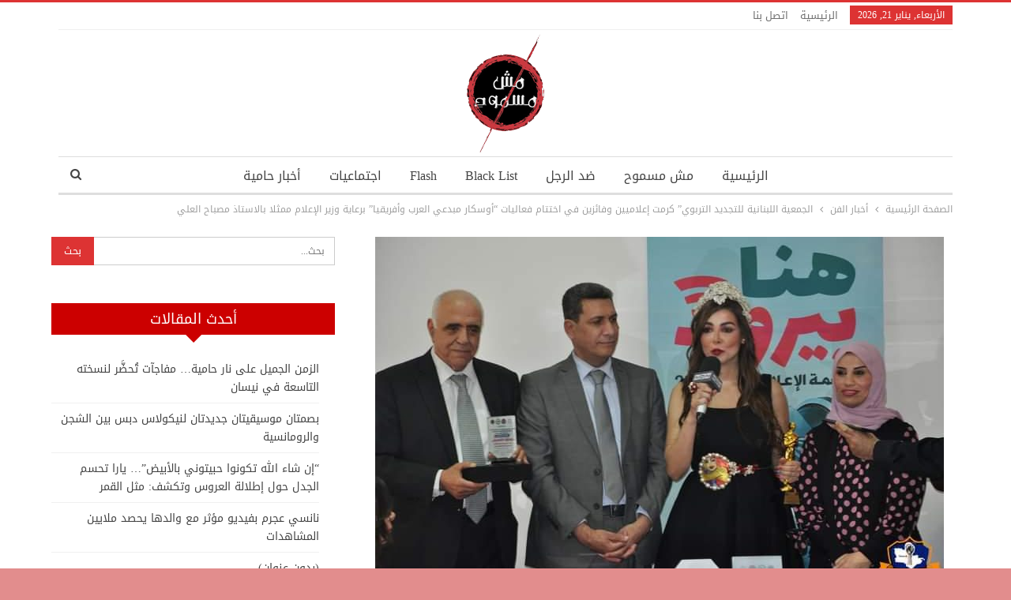

--- FILE ---
content_type: text/html; charset=UTF-8
request_url: https://www.mishmasmouh.com/4687/
body_size: 87084
content:
	<!DOCTYPE html>
		<!--[if IE 8]>
	<html class="ie ie8" dir="rtl" lang="ar"> <![endif]-->
	<!--[if IE 9]>
	<html class="ie ie9" dir="rtl" lang="ar"> <![endif]-->
	<!--[if gt IE 9]><!-->
<html dir="rtl" lang="ar"> <!--<![endif]-->
	<head>
				<meta charset="UTF-8">
		<meta http-equiv="X-UA-Compatible" content="IE=edge">
		<meta name="viewport" content="width=device-width, initial-scale=1.0">
		<link rel="pingback" href="https://www.mishmasmouh.com/xmlrpc.php"/>

		<meta name='robots' content='index, follow, max-image-preview:large, max-snippet:-1, max-video-preview:-1' />

	<!-- This site is optimized with the Yoast SEO plugin v26.6 - https://yoast.com/wordpress/plugins/seo/ -->
	<title>الجمعية اللبنانية للتجديد التربوي&quot; كرمت إعلاميين وفائزين في اختتام فعاليات &quot;أوسكار مبدعي العرب وأفريقيا&quot; برعاية وزير الإعلام ممثلا بالاستاذ مصباح العلي - مش مسموح</title>
	<link rel="canonical" href="https://www.mishmasmouh.com/4687/" />
	<meta property="og:locale" content="ar_AR" />
	<meta property="og:type" content="article" />
	<meta property="og:title" content="الجمعية اللبنانية للتجديد التربوي&quot; كرمت إعلاميين وفائزين في اختتام فعاليات &quot;أوسكار مبدعي العرب وأفريقيا&quot; برعاية وزير الإعلام ممثلا بالاستاذ مصباح العلي - مش مسموح" />
	<meta property="og:description" content="كرمت &#8220;الجمعية اللبنانية للتجديد التربوي والثقافي الخيرية&#8221; برئاسة الدكتورة ريما يونس، بالتعاون مع كل من &#8220;المجلس الوطني للاعلام المرئي والمسموع&#8221;، &#8220;إذاعة لبنان&#8221;، &#8220;برلمان الشباب الأفريقي&#8221; ومنصة &#8220;كارديف&#8221;، الفائزين وأعضاء لجان التحكيم، في إطار اختتام فعاليات &#8220;أوسكار مبدعي العرب وأفريقيا&#8221;، بمناسبة 6 أيار عيد شهداء الصحافة اللبنانية، برعاية وزير الإعلام في حكومة تصريف الأعمال المهندس زياد [&hellip;]" />
	<meta property="og:url" content="https://www.mishmasmouh.com/4687/" />
	<meta property="og:site_name" content="مش مسموح" />
	<meta property="article:published_time" content="2024-05-09T19:23:40+00:00" />
	<meta property="og:image" content="https://www.mishmasmouh.com/wp-content/uploads/2024/05/086035a0-1a95-412f-a1be-c4ab57a07d88.jpg" />
	<meta property="og:image:width" content="720" />
	<meta property="og:image:height" content="478" />
	<meta property="og:image:type" content="image/jpeg" />
	<meta name="author" content="Editor2" />
	<meta name="twitter:card" content="summary_large_image" />
	<meta name="twitter:label1" content="كُتب بواسطة" />
	<meta name="twitter:data1" content="Editor2" />
	<meta name="twitter:label2" content="وقت القراءة المُقدّر" />
	<meta name="twitter:data2" content="5 دقائق" />
	<script type="application/ld+json" class="yoast-schema-graph">{"@context":"https://schema.org","@graph":[{"@type":"WebPage","@id":"https://www.mishmasmouh.com/4687/","url":"https://www.mishmasmouh.com/4687/","name":"الجمعية اللبنانية للتجديد التربوي\" كرمت إعلاميين وفائزين في اختتام فعاليات \"أوسكار مبدعي العرب وأفريقيا\" برعاية وزير الإعلام ممثلا بالاستاذ مصباح العلي - مش مسموح","isPartOf":{"@id":"https://www.mishmasmouh.com/#website"},"primaryImageOfPage":{"@id":"https://www.mishmasmouh.com/4687/#primaryimage"},"image":{"@id":"https://www.mishmasmouh.com/4687/#primaryimage"},"thumbnailUrl":"https://www.mishmasmouh.com/wp-content/uploads/2024/05/086035a0-1a95-412f-a1be-c4ab57a07d88.jpg","datePublished":"2024-05-09T19:23:40+00:00","author":{"@id":"https://www.mishmasmouh.com/#/schema/person/04ce7e4a7b64a04bc00f8711eef15ed1"},"breadcrumb":{"@id":"https://www.mishmasmouh.com/4687/#breadcrumb"},"inLanguage":"ar","potentialAction":[{"@type":"ReadAction","target":["https://www.mishmasmouh.com/4687/"]}]},{"@type":"ImageObject","inLanguage":"ar","@id":"https://www.mishmasmouh.com/4687/#primaryimage","url":"https://www.mishmasmouh.com/wp-content/uploads/2024/05/086035a0-1a95-412f-a1be-c4ab57a07d88.jpg","contentUrl":"https://www.mishmasmouh.com/wp-content/uploads/2024/05/086035a0-1a95-412f-a1be-c4ab57a07d88.jpg","width":720,"height":478},{"@type":"BreadcrumbList","@id":"https://www.mishmasmouh.com/4687/#breadcrumb","itemListElement":[{"@type":"ListItem","position":1,"name":"Home","item":"https://www.mishmasmouh.com/"},{"@type":"ListItem","position":2,"name":"الجمعية اللبنانية للتجديد التربوي&#8221; كرمت إعلاميين وفائزين في اختتام فعاليات &#8220;أوسكار مبدعي العرب وأفريقيا&#8221; برعاية وزير الإعلام ممثلا بالاستاذ مصباح العلي"}]},{"@type":"WebSite","@id":"https://www.mishmasmouh.com/#website","url":"https://www.mishmasmouh.com/","name":"مش مسموح","description":"","potentialAction":[{"@type":"SearchAction","target":{"@type":"EntryPoint","urlTemplate":"https://www.mishmasmouh.com/?s={search_term_string}"},"query-input":{"@type":"PropertyValueSpecification","valueRequired":true,"valueName":"search_term_string"}}],"inLanguage":"ar"},{"@type":"Person","@id":"https://www.mishmasmouh.com/#/schema/person/04ce7e4a7b64a04bc00f8711eef15ed1","name":"Editor2","image":{"@type":"ImageObject","inLanguage":"ar","@id":"https://www.mishmasmouh.com/#/schema/person/image/","url":"https://secure.gravatar.com/avatar/d15ff54e9ded43fa320618f0cc2863c9b24c3b651d3193d7394a791a46e75d71?s=96&d=mm&r=g","contentUrl":"https://secure.gravatar.com/avatar/d15ff54e9ded43fa320618f0cc2863c9b24c3b651d3193d7394a791a46e75d71?s=96&d=mm&r=g","caption":"Editor2"}}]}</script>
	<!-- / Yoast SEO plugin. -->


<link rel='dns-prefetch' href='//fonts.googleapis.com' />
<link rel="alternate" type="application/rss+xml" title="مش مسموح &laquo; الخلاصة" href="https://www.mishmasmouh.com/feed/" />
<link rel="alternate" type="application/rss+xml" title="مش مسموح &laquo; خلاصة التعليقات" href="https://www.mishmasmouh.com/comments/feed/" />
<link rel="alternate" type="application/rss+xml" title="مش مسموح &laquo; الجمعية اللبنانية للتجديد التربوي&#8221; كرمت إعلاميين وفائزين في اختتام فعاليات &#8220;أوسكار مبدعي العرب  وأفريقيا&#8221;  برعاية وزير الإعلام ممثلا بالاستاذ مصباح العلي خلاصة التعليقات" href="https://www.mishmasmouh.com/4687/feed/" />
<link rel="alternate" title="oEmbed (JSON)" type="application/json+oembed" href="https://www.mishmasmouh.com/wp-json/oembed/1.0/embed?url=https%3A%2F%2Fwww.mishmasmouh.com%2F4687%2F" />
<link rel="alternate" title="oEmbed (XML)" type="text/xml+oembed" href="https://www.mishmasmouh.com/wp-json/oembed/1.0/embed?url=https%3A%2F%2Fwww.mishmasmouh.com%2F4687%2F&#038;format=xml" />
<style id='wp-img-auto-sizes-contain-inline-css' type='text/css'>
img:is([sizes=auto i],[sizes^="auto," i]){contain-intrinsic-size:3000px 1500px}
/*# sourceURL=wp-img-auto-sizes-contain-inline-css */
</style>
<style id='wp-emoji-styles-inline-css' type='text/css'>

	img.wp-smiley, img.emoji {
		display: inline !important;
		border: none !important;
		box-shadow: none !important;
		height: 1em !important;
		width: 1em !important;
		margin: 0 0.07em !important;
		vertical-align: -0.1em !important;
		background: none !important;
		padding: 0 !important;
	}
/*# sourceURL=wp-emoji-styles-inline-css */
</style>
<style id='wp-block-library-inline-css' type='text/css'>
:root{--wp-block-synced-color:#7a00df;--wp-block-synced-color--rgb:122,0,223;--wp-bound-block-color:var(--wp-block-synced-color);--wp-editor-canvas-background:#ddd;--wp-admin-theme-color:#007cba;--wp-admin-theme-color--rgb:0,124,186;--wp-admin-theme-color-darker-10:#006ba1;--wp-admin-theme-color-darker-10--rgb:0,107,160.5;--wp-admin-theme-color-darker-20:#005a87;--wp-admin-theme-color-darker-20--rgb:0,90,135;--wp-admin-border-width-focus:2px}@media (min-resolution:192dpi){:root{--wp-admin-border-width-focus:1.5px}}.wp-element-button{cursor:pointer}:root .has-very-light-gray-background-color{background-color:#eee}:root .has-very-dark-gray-background-color{background-color:#313131}:root .has-very-light-gray-color{color:#eee}:root .has-very-dark-gray-color{color:#313131}:root .has-vivid-green-cyan-to-vivid-cyan-blue-gradient-background{background:linear-gradient(135deg,#00d084,#0693e3)}:root .has-purple-crush-gradient-background{background:linear-gradient(135deg,#34e2e4,#4721fb 50%,#ab1dfe)}:root .has-hazy-dawn-gradient-background{background:linear-gradient(135deg,#faaca8,#dad0ec)}:root .has-subdued-olive-gradient-background{background:linear-gradient(135deg,#fafae1,#67a671)}:root .has-atomic-cream-gradient-background{background:linear-gradient(135deg,#fdd79a,#004a59)}:root .has-nightshade-gradient-background{background:linear-gradient(135deg,#330968,#31cdcf)}:root .has-midnight-gradient-background{background:linear-gradient(135deg,#020381,#2874fc)}:root{--wp--preset--font-size--normal:16px;--wp--preset--font-size--huge:42px}.has-regular-font-size{font-size:1em}.has-larger-font-size{font-size:2.625em}.has-normal-font-size{font-size:var(--wp--preset--font-size--normal)}.has-huge-font-size{font-size:var(--wp--preset--font-size--huge)}.has-text-align-center{text-align:center}.has-text-align-left{text-align:left}.has-text-align-right{text-align:right}.has-fit-text{white-space:nowrap!important}#end-resizable-editor-section{display:none}.aligncenter{clear:both}.items-justified-left{justify-content:flex-start}.items-justified-center{justify-content:center}.items-justified-right{justify-content:flex-end}.items-justified-space-between{justify-content:space-between}.screen-reader-text{border:0;clip-path:inset(50%);height:1px;margin:-1px;overflow:hidden;padding:0;position:absolute;width:1px;word-wrap:normal!important}.screen-reader-text:focus{background-color:#ddd;clip-path:none;color:#444;display:block;font-size:1em;height:auto;left:5px;line-height:normal;padding:15px 23px 14px;text-decoration:none;top:5px;width:auto;z-index:100000}html :where(.has-border-color){border-style:solid}html :where([style*=border-top-color]){border-top-style:solid}html :where([style*=border-right-color]){border-right-style:solid}html :where([style*=border-bottom-color]){border-bottom-style:solid}html :where([style*=border-left-color]){border-left-style:solid}html :where([style*=border-width]){border-style:solid}html :where([style*=border-top-width]){border-top-style:solid}html :where([style*=border-right-width]){border-right-style:solid}html :where([style*=border-bottom-width]){border-bottom-style:solid}html :where([style*=border-left-width]){border-left-style:solid}html :where(img[class*=wp-image-]){height:auto;max-width:100%}:where(figure){margin:0 0 1em}html :where(.is-position-sticky){--wp-admin--admin-bar--position-offset:var(--wp-admin--admin-bar--height,0px)}@media screen and (max-width:600px){html :where(.is-position-sticky){--wp-admin--admin-bar--position-offset:0px}}

/*# sourceURL=wp-block-library-inline-css */
</style><style id='global-styles-inline-css' type='text/css'>
:root{--wp--preset--aspect-ratio--square: 1;--wp--preset--aspect-ratio--4-3: 4/3;--wp--preset--aspect-ratio--3-4: 3/4;--wp--preset--aspect-ratio--3-2: 3/2;--wp--preset--aspect-ratio--2-3: 2/3;--wp--preset--aspect-ratio--16-9: 16/9;--wp--preset--aspect-ratio--9-16: 9/16;--wp--preset--color--black: #000000;--wp--preset--color--cyan-bluish-gray: #abb8c3;--wp--preset--color--white: #ffffff;--wp--preset--color--pale-pink: #f78da7;--wp--preset--color--vivid-red: #cf2e2e;--wp--preset--color--luminous-vivid-orange: #ff6900;--wp--preset--color--luminous-vivid-amber: #fcb900;--wp--preset--color--light-green-cyan: #7bdcb5;--wp--preset--color--vivid-green-cyan: #00d084;--wp--preset--color--pale-cyan-blue: #8ed1fc;--wp--preset--color--vivid-cyan-blue: #0693e3;--wp--preset--color--vivid-purple: #9b51e0;--wp--preset--gradient--vivid-cyan-blue-to-vivid-purple: linear-gradient(135deg,rgb(6,147,227) 0%,rgb(155,81,224) 100%);--wp--preset--gradient--light-green-cyan-to-vivid-green-cyan: linear-gradient(135deg,rgb(122,220,180) 0%,rgb(0,208,130) 100%);--wp--preset--gradient--luminous-vivid-amber-to-luminous-vivid-orange: linear-gradient(135deg,rgb(252,185,0) 0%,rgb(255,105,0) 100%);--wp--preset--gradient--luminous-vivid-orange-to-vivid-red: linear-gradient(135deg,rgb(255,105,0) 0%,rgb(207,46,46) 100%);--wp--preset--gradient--very-light-gray-to-cyan-bluish-gray: linear-gradient(135deg,rgb(238,238,238) 0%,rgb(169,184,195) 100%);--wp--preset--gradient--cool-to-warm-spectrum: linear-gradient(135deg,rgb(74,234,220) 0%,rgb(151,120,209) 20%,rgb(207,42,186) 40%,rgb(238,44,130) 60%,rgb(251,105,98) 80%,rgb(254,248,76) 100%);--wp--preset--gradient--blush-light-purple: linear-gradient(135deg,rgb(255,206,236) 0%,rgb(152,150,240) 100%);--wp--preset--gradient--blush-bordeaux: linear-gradient(135deg,rgb(254,205,165) 0%,rgb(254,45,45) 50%,rgb(107,0,62) 100%);--wp--preset--gradient--luminous-dusk: linear-gradient(135deg,rgb(255,203,112) 0%,rgb(199,81,192) 50%,rgb(65,88,208) 100%);--wp--preset--gradient--pale-ocean: linear-gradient(135deg,rgb(255,245,203) 0%,rgb(182,227,212) 50%,rgb(51,167,181) 100%);--wp--preset--gradient--electric-grass: linear-gradient(135deg,rgb(202,248,128) 0%,rgb(113,206,126) 100%);--wp--preset--gradient--midnight: linear-gradient(135deg,rgb(2,3,129) 0%,rgb(40,116,252) 100%);--wp--preset--font-size--small: 13px;--wp--preset--font-size--medium: 20px;--wp--preset--font-size--large: 36px;--wp--preset--font-size--x-large: 42px;--wp--preset--spacing--20: 0.44rem;--wp--preset--spacing--30: 0.67rem;--wp--preset--spacing--40: 1rem;--wp--preset--spacing--50: 1.5rem;--wp--preset--spacing--60: 2.25rem;--wp--preset--spacing--70: 3.38rem;--wp--preset--spacing--80: 5.06rem;--wp--preset--shadow--natural: 6px 6px 9px rgba(0, 0, 0, 0.2);--wp--preset--shadow--deep: 12px 12px 50px rgba(0, 0, 0, 0.4);--wp--preset--shadow--sharp: 6px 6px 0px rgba(0, 0, 0, 0.2);--wp--preset--shadow--outlined: 6px 6px 0px -3px rgb(255, 255, 255), 6px 6px rgb(0, 0, 0);--wp--preset--shadow--crisp: 6px 6px 0px rgb(0, 0, 0);}:where(.is-layout-flex){gap: 0.5em;}:where(.is-layout-grid){gap: 0.5em;}body .is-layout-flex{display: flex;}.is-layout-flex{flex-wrap: wrap;align-items: center;}.is-layout-flex > :is(*, div){margin: 0;}body .is-layout-grid{display: grid;}.is-layout-grid > :is(*, div){margin: 0;}:where(.wp-block-columns.is-layout-flex){gap: 2em;}:where(.wp-block-columns.is-layout-grid){gap: 2em;}:where(.wp-block-post-template.is-layout-flex){gap: 1.25em;}:where(.wp-block-post-template.is-layout-grid){gap: 1.25em;}.has-black-color{color: var(--wp--preset--color--black) !important;}.has-cyan-bluish-gray-color{color: var(--wp--preset--color--cyan-bluish-gray) !important;}.has-white-color{color: var(--wp--preset--color--white) !important;}.has-pale-pink-color{color: var(--wp--preset--color--pale-pink) !important;}.has-vivid-red-color{color: var(--wp--preset--color--vivid-red) !important;}.has-luminous-vivid-orange-color{color: var(--wp--preset--color--luminous-vivid-orange) !important;}.has-luminous-vivid-amber-color{color: var(--wp--preset--color--luminous-vivid-amber) !important;}.has-light-green-cyan-color{color: var(--wp--preset--color--light-green-cyan) !important;}.has-vivid-green-cyan-color{color: var(--wp--preset--color--vivid-green-cyan) !important;}.has-pale-cyan-blue-color{color: var(--wp--preset--color--pale-cyan-blue) !important;}.has-vivid-cyan-blue-color{color: var(--wp--preset--color--vivid-cyan-blue) !important;}.has-vivid-purple-color{color: var(--wp--preset--color--vivid-purple) !important;}.has-black-background-color{background-color: var(--wp--preset--color--black) !important;}.has-cyan-bluish-gray-background-color{background-color: var(--wp--preset--color--cyan-bluish-gray) !important;}.has-white-background-color{background-color: var(--wp--preset--color--white) !important;}.has-pale-pink-background-color{background-color: var(--wp--preset--color--pale-pink) !important;}.has-vivid-red-background-color{background-color: var(--wp--preset--color--vivid-red) !important;}.has-luminous-vivid-orange-background-color{background-color: var(--wp--preset--color--luminous-vivid-orange) !important;}.has-luminous-vivid-amber-background-color{background-color: var(--wp--preset--color--luminous-vivid-amber) !important;}.has-light-green-cyan-background-color{background-color: var(--wp--preset--color--light-green-cyan) !important;}.has-vivid-green-cyan-background-color{background-color: var(--wp--preset--color--vivid-green-cyan) !important;}.has-pale-cyan-blue-background-color{background-color: var(--wp--preset--color--pale-cyan-blue) !important;}.has-vivid-cyan-blue-background-color{background-color: var(--wp--preset--color--vivid-cyan-blue) !important;}.has-vivid-purple-background-color{background-color: var(--wp--preset--color--vivid-purple) !important;}.has-black-border-color{border-color: var(--wp--preset--color--black) !important;}.has-cyan-bluish-gray-border-color{border-color: var(--wp--preset--color--cyan-bluish-gray) !important;}.has-white-border-color{border-color: var(--wp--preset--color--white) !important;}.has-pale-pink-border-color{border-color: var(--wp--preset--color--pale-pink) !important;}.has-vivid-red-border-color{border-color: var(--wp--preset--color--vivid-red) !important;}.has-luminous-vivid-orange-border-color{border-color: var(--wp--preset--color--luminous-vivid-orange) !important;}.has-luminous-vivid-amber-border-color{border-color: var(--wp--preset--color--luminous-vivid-amber) !important;}.has-light-green-cyan-border-color{border-color: var(--wp--preset--color--light-green-cyan) !important;}.has-vivid-green-cyan-border-color{border-color: var(--wp--preset--color--vivid-green-cyan) !important;}.has-pale-cyan-blue-border-color{border-color: var(--wp--preset--color--pale-cyan-blue) !important;}.has-vivid-cyan-blue-border-color{border-color: var(--wp--preset--color--vivid-cyan-blue) !important;}.has-vivid-purple-border-color{border-color: var(--wp--preset--color--vivid-purple) !important;}.has-vivid-cyan-blue-to-vivid-purple-gradient-background{background: var(--wp--preset--gradient--vivid-cyan-blue-to-vivid-purple) !important;}.has-light-green-cyan-to-vivid-green-cyan-gradient-background{background: var(--wp--preset--gradient--light-green-cyan-to-vivid-green-cyan) !important;}.has-luminous-vivid-amber-to-luminous-vivid-orange-gradient-background{background: var(--wp--preset--gradient--luminous-vivid-amber-to-luminous-vivid-orange) !important;}.has-luminous-vivid-orange-to-vivid-red-gradient-background{background: var(--wp--preset--gradient--luminous-vivid-orange-to-vivid-red) !important;}.has-very-light-gray-to-cyan-bluish-gray-gradient-background{background: var(--wp--preset--gradient--very-light-gray-to-cyan-bluish-gray) !important;}.has-cool-to-warm-spectrum-gradient-background{background: var(--wp--preset--gradient--cool-to-warm-spectrum) !important;}.has-blush-light-purple-gradient-background{background: var(--wp--preset--gradient--blush-light-purple) !important;}.has-blush-bordeaux-gradient-background{background: var(--wp--preset--gradient--blush-bordeaux) !important;}.has-luminous-dusk-gradient-background{background: var(--wp--preset--gradient--luminous-dusk) !important;}.has-pale-ocean-gradient-background{background: var(--wp--preset--gradient--pale-ocean) !important;}.has-electric-grass-gradient-background{background: var(--wp--preset--gradient--electric-grass) !important;}.has-midnight-gradient-background{background: var(--wp--preset--gradient--midnight) !important;}.has-small-font-size{font-size: var(--wp--preset--font-size--small) !important;}.has-medium-font-size{font-size: var(--wp--preset--font-size--medium) !important;}.has-large-font-size{font-size: var(--wp--preset--font-size--large) !important;}.has-x-large-font-size{font-size: var(--wp--preset--font-size--x-large) !important;}
/*# sourceURL=global-styles-inline-css */
</style>

<style id='classic-theme-styles-inline-css' type='text/css'>
/*! This file is auto-generated */
.wp-block-button__link{color:#fff;background-color:#32373c;border-radius:9999px;box-shadow:none;text-decoration:none;padding:calc(.667em + 2px) calc(1.333em + 2px);font-size:1.125em}.wp-block-file__button{background:#32373c;color:#fff;text-decoration:none}
/*# sourceURL=/wp-includes/css/classic-themes.min.css */
</style>
<link rel='stylesheet' id='contact-form-7-css' href='https://www.mishmasmouh.com/wp-content/plugins/contact-form-7/includes/css/styles.css?ver=6.1.4' type='text/css' media='all' />
<link rel='stylesheet' id='contact-form-7-rtl-css' href='https://www.mishmasmouh.com/wp-content/plugins/contact-form-7/includes/css/styles-rtl.css?ver=6.1.4' type='text/css' media='all' />
<link rel='stylesheet' id='better-framework-main-fonts-css' href='https://fonts.googleapis.com/css?family=Lato:400%7CRoboto:500&#038;display=swap' type='text/css' media='all' />
<link rel='stylesheet' id='better-framework-font-1-css' href='//fonts.googleapis.com/earlyaccess/droidarabickufi.css' type='text/css' media='all' />
<script type="text/javascript" src="https://www.mishmasmouh.com/wp-includes/js/jquery/jquery.min.js?ver=3.7.1" id="jquery-core-js"></script>
<script type="text/javascript" src="https://www.mishmasmouh.com/wp-includes/js/jquery/jquery-migrate.min.js?ver=3.4.1" id="jquery-migrate-js"></script>
<script></script><link rel="https://api.w.org/" href="https://www.mishmasmouh.com/wp-json/" /><link rel="alternate" title="JSON" type="application/json" href="https://www.mishmasmouh.com/wp-json/wp/v2/posts/4687" /><link rel="EditURI" type="application/rsd+xml" title="RSD" href="https://www.mishmasmouh.com/xmlrpc.php?rsd" />
<meta name="generator" content="WordPress 6.9" />
<link rel='shortlink' href='https://www.mishmasmouh.com/?p=4687' />
			<link rel="shortcut icon" href="https://www.mishmasmouh.com/wp-content/uploads/2019/06/fav.png"><meta name="generator" content="Powered by WPBakery Page Builder - drag and drop page builder for WordPress."/>
<script type="application/ld+json">{
    "@context": "http://schema.org/",
    "@type": "Organization",
    "@id": "#organization",
    "logo": {
        "@type": "ImageObject",
        "url": "https://www.mishmasmouh.com/wp-content/uploads/2019/06/Logo-2.png"
    },
    "url": "https://www.mishmasmouh.com/",
    "name": "\u0645\u0634 \u0645\u0633\u0645\u0648\u062d",
    "description": ""
}</script>
<script type="application/ld+json">{
    "@context": "http://schema.org/",
    "@type": "WebSite",
    "name": "\u0645\u0634 \u0645\u0633\u0645\u0648\u062d",
    "alternateName": "",
    "url": "https://www.mishmasmouh.com/"
}</script>
<script type="application/ld+json">{
    "@context": "http://schema.org/",
    "@type": "BlogPosting",
    "headline": "\u0627\u0644\u062c\u0645\u0639\u064a\u0629 \u0627\u0644\u0644\u0628\u0646\u0627\u0646\u064a\u0629 \u0644\u0644\u062a\u062c\u062f\u064a\u062f \u0627\u0644\u062a\u0631\u0628\u0648\u064a\" \u0643\u0631\u0645\u062a \u0625\u0639\u0644\u0627\u0645\u064a\u064a\u0646 \u0648\u0641\u0627\u0626\u0632\u064a\u0646 \u0641\u064a \u0627\u062e\u062a\u062a\u0627\u0645 \u0641\u0639\u0627\u0644\u064a\u0627\u062a \"\u0623\u0648\u0633\u0643\u0627\u0631 \u0645\u0628\u062f\u0639\u064a \u0627\u0644\u0639\u0631\u0628  \u0648\u0623\u0641\u0631\u064a\u0642\u064a\u0627\"  \u0628\u0631\u0639\u0627\u064a\u0629 \u0648\u0632\u064a\u0631 \u0627\u0644\u0625\u0639\u0644\u0627\u0645 \u0645\u0645\u062b\u0644\u0627 \u0628\u0627\u0644\u0627\u0633\u062a\u0627\u0630 \u0645\u0635\u0628\u0627\u062d \u0627\u0644\u0639\u0644\u064a",
    "description": "\u0643\u0631\u0645\u062a \"\u0627\u0644\u062c\u0645\u0639\u064a\u0629 \u0627\u0644\u0644\u0628\u0646\u0627\u0646\u064a\u0629 \u0644\u0644\u062a\u062c\u062f\u064a\u062f \u0627\u0644\u062a\u0631\u0628\u0648\u064a \u0648\u0627\u0644\u062b\u0642\u0627\u0641\u064a \u0627\u0644\u062e\u064a\u0631\u064a\u0629\" \u0628\u0631\u0626\u0627\u0633\u0629 \u0627\u0644\u062f\u0643\u062a\u0648\u0631\u0629 \u0631\u064a\u0645\u0627 \u064a\u0648\u0646\u0633\u060c \u0628\u0627\u0644\u062a\u0639\u0627\u0648\u0646 \u0645\u0639 \u0643\u0644 \u0645\u0646 \"\u0627\u0644\u0645\u062c\u0644\u0633 \u0627\u0644\u0648\u0637\u0646\u064a \u0644\u0644\u0627\u0639\u0644\u0627\u0645 \u0627\u0644\u0645\u0631\u0626\u064a \u0648\u0627\u0644\u0645\u0633\u0645\u0648\u0639\"\u060c \"\u0625\u0630\u0627\u0639\u0629 \u0644\u0628\u0646\u0627\u0646\"\u060c \"\u0628\u0631\u0644\u0645\u0627\u0646 \u0627\u0644\u0634\u0628\u0627\u0628 \u0627\u0644\u0623\u0641\u0631\u064a\u0642\u064a\" \u0648\u0645\u0646\u0635\u0629 \"\u0643\u0627\u0631\u062f\u064a\u0641\"\u060c \u0627\u0644\u0641\u0627\u0626\u0632\u064a\u0646 \u0648\u0623\u0639\u0636\u0627\u0621 \u0644\u062c\u0627\u0646 \u0627\u0644\u062a\u062d\u0643\u064a\u0645\u060c \u0641\u064a \u0625\u0637\u0627\u0631 \u0627\u062e\u062a\u062a\u0627\u0645 \u0641\u0639\u0627\u0644\u064a",
    "datePublished": "2024-05-09",
    "dateModified": "2024-05-09",
    "author": {
        "@type": "Person",
        "@id": "#person-Editor2",
        "name": "Editor2"
    },
    "image": "https://www.mishmasmouh.com/wp-content/uploads/2024/05/086035a0-1a95-412f-a1be-c4ab57a07d88.jpg",
    "interactionStatistic": [
        {
            "@type": "InteractionCounter",
            "interactionType": "http://schema.org/CommentAction",
            "userInteractionCount": "0"
        }
    ],
    "publisher": {
        "@id": "#organization"
    },
    "mainEntityOfPage": "https://www.mishmasmouh.com/4687/"
}</script>
<link rel='stylesheet' id='bf-slick' href='https://www.mishmasmouh.com/wp-content/themes/publisher/includes/libs/better-framework/assets/css/slick.min.css' type='text/css' media='all' />
<link rel='stylesheet' id='pretty-photo' href='https://www.mishmasmouh.com/wp-content/themes/publisher/includes/libs/better-framework/assets/css/pretty-photo.min.css' type='text/css' media='all' />
<link rel='stylesheet' id='bs-icons' href='https://www.mishmasmouh.com/wp-content/themes/publisher/includes/libs/better-framework/assets/css/bs-icons.css' type='text/css' media='all' />
<link rel='stylesheet' id='theme-libs' href='https://www.mishmasmouh.com/wp-content/themes/publisher/css/theme-libs.min.css' type='text/css' media='all' />
<link rel='stylesheet' id='fontawesome' href='https://www.mishmasmouh.com/wp-content/themes/publisher/includes/libs/better-framework/assets/css/font-awesome.min.css' type='text/css' media='all' />
<link rel='stylesheet' id='publisher' href='https://www.mishmasmouh.com/wp-content/themes/publisher/style-7.11.0.min.css' type='text/css' media='all' />
<link rel='stylesheet' id='publisher-rtl' href='https://www.mishmasmouh.com/wp-content/themes/publisher/rtl.min.css' type='text/css' media='all' />
<link rel='stylesheet' id='vc-rtl-grid' href='https://www.mishmasmouh.com/wp-content/themes/publisher//css/vc-rtl-grid.min.css' type='text/css' media='all' />
<link rel='stylesheet' id='7.11.0-1753554863' href='https://www.mishmasmouh.com/wp-content/bs-booster-cache/41a5d28f96cdbad6e8994c6888813d52.css' type='text/css' media='all' />
<noscript><style> .wpb_animate_when_almost_visible { opacity: 1; }</style></noscript>	</head>

<body class="rtl wp-singular post-template-default single single-post postid-4687 single-format-standard wp-theme-publisher bs-theme bs-publisher bs-publisher-clean-magazine active-light-box active-top-line bs-vc-rtl-grid close-rh page-layout-2-col page-layout-2-col-right full-width main-menu-sticky-smart main-menu-boxed active-ajax-search single-prim-cat-10 single-cat-10  wpb-js-composer js-comp-ver-8.5 vc_responsive bs-ll-a" dir="rtl">
		<div class="main-wrap content-main-wrap">
			<header id="header" class="site-header header-style-1 boxed" itemscope="itemscope" itemtype="https://schema.org/WPHeader">
		<section class="topbar topbar-style-1 hidden-xs hidden-xs">
	<div class="content-wrap">
		<div class="container">
			<div class="topbar-inner clearfix">

				
				<div class="section-menu">
						<div id="menu-top" class="menu top-menu-wrapper" role="navigation" itemscope="itemscope" itemtype="https://schema.org/SiteNavigationElement">
		<nav class="top-menu-container">

			<ul id="top-navigation" class="top-menu menu clearfix bsm-pure">
									<li id="topbar-date" class="menu-item menu-item-date">
					<span
						class="topbar-date">الأربعاء, يناير 21, 2026</span>
					</li>
					<li id="menu-item-14" class="menu-item menu-item-type-post_type menu-item-object-page menu-item-home better-anim-fade menu-item-14"><a href="https://www.mishmasmouh.com/">الرئيسية</a></li>
<li id="menu-item-785" class="menu-item menu-item-type-post_type menu-item-object-page better-anim-fade menu-item-785"><a href="https://www.mishmasmouh.com/contact/">اتصل بنا</a></li>
			</ul>

		</nav>
	</div>
				</div>
			</div>
		</div>
	</div>
</section>
		<div class="header-inner">
			<div class="content-wrap">
				<div class="container">
					<div id="site-branding" class="site-branding">
	<p  id="site-title" class="logo h1 img-logo">
	<a href="https://www.mishmasmouh.com/" itemprop="url" rel="home">
					<img id="site-logo" src="https://www.mishmasmouh.com/wp-content/uploads/2019/06/Logo-2.png"
			     alt="مش مسموح"  />

			<span class="site-title">مش مسموح - </span>
				</a>
</p>
</div><!-- .site-branding -->
				</div>

			</div>
		</div>
		<div id="menu-main" class="menu main-menu-wrapper show-search-item menu-actions-btn-width-1" role="navigation" itemscope="itemscope" itemtype="https://schema.org/SiteNavigationElement">
	<div class="main-menu-inner">
		<div class="content-wrap">
			<div class="container">

				<nav class="main-menu-container">
					<ul id="main-navigation" class="main-menu menu bsm-pure clearfix">
						<li id="menu-item-20" class="menu-item menu-item-type-post_type menu-item-object-page menu-item-home better-anim-fade menu-item-20"><a href="https://www.mishmasmouh.com/">الرئيسية</a></li>
<li id="menu-item-19" class="menu-item menu-item-type-taxonomy menu-item-object-category menu-term-1 better-anim-fade menu-item-19"><a href="https://www.mishmasmouh.com/category/%d9%85%d8%b4-%d9%85%d8%b3%d9%85%d9%88%d8%ad/">مش مسموح</a></li>
<li id="menu-item-215" class="menu-item menu-item-type-taxonomy menu-item-object-category menu-term-8 better-anim-fade menu-item-215"><a href="https://www.mishmasmouh.com/category/%d8%b6%d8%af-%d8%a7%d9%84%d8%b1%d8%ac%d9%84/">ضد الرجل</a></li>
<li id="menu-item-15" class="menu-item menu-item-type-taxonomy menu-item-object-category menu-term-2 better-anim-fade menu-item-15"><a href="https://www.mishmasmouh.com/category/black-list/">Black List</a></li>
<li id="menu-item-16" class="menu-item menu-item-type-taxonomy menu-item-object-category menu-term-3 better-anim-fade menu-item-16"><a href="https://www.mishmasmouh.com/category/flash/">Flash</a></li>
<li id="menu-item-18" class="menu-item menu-item-type-taxonomy menu-item-object-category menu-term-4 better-anim-fade menu-item-18"><a href="https://www.mishmasmouh.com/category/%d8%a7%d8%ac%d8%aa%d9%85%d8%a7%d8%b9%d9%8a%d8%a7%d8%aa/">اجتماعيات</a></li>
<li id="menu-item-17" class="menu-item menu-item-type-taxonomy menu-item-object-category menu-term-5 better-anim-fade menu-item-17"><a href="https://www.mishmasmouh.com/category/%d8%a3%d8%ae%d8%a8%d8%a7%d8%b1-%d8%ad%d8%a7%d9%85%d9%8a%d8%a9/">أخبار حامية</a></li>
					</ul><!-- #main-navigation -->
											<div class="menu-action-buttons width-1">
															<div class="search-container close">
									<span class="search-handler"><i class="fa fa-search"></i></span>

									<div class="search-box clearfix">
										<form role="search" method="get" class="search-form clearfix" action="https://www.mishmasmouh.com">
	<input type="search" class="search-field"
	       placeholder="بحث..."
	       value="" name="s"
	       title="البحث عن:"
	       autocomplete="off">
	<input type="submit" class="search-submit" value="بحث">
</form><!-- .search-form -->
									</div>
								</div>
														</div>
										</nav><!-- .main-menu-container -->

			</div>
		</div>
	</div>
</div><!-- .menu -->	</header><!-- .header -->
	<div class="rh-header clearfix dark deferred-block-exclude">
		<div class="rh-container clearfix">

			<div class="menu-container close">
				<span class="menu-handler"><span class="lines"></span></span>
			</div><!-- .menu-container -->

			<div class="logo-container rh-img-logo">
				<a href="https://www.mishmasmouh.com/" itemprop="url" rel="home">
											<img src="https://www.mishmasmouh.com/wp-content/uploads/2019/06/Logo-1.png"
						     alt="مش مسموح"  />				</a>
			</div><!-- .logo-container -->
		</div><!-- .rh-container -->
	</div><!-- .rh-header -->
<nav role="navigation" aria-label="Breadcrumbs" class="bf-breadcrumb clearfix bc-top-style"><div class="container bf-breadcrumb-container"><ul class="bf-breadcrumb-items" itemscope itemtype="http://schema.org/BreadcrumbList"><meta name="numberOfItems" content="3" /><meta name="itemListOrder" content="Ascending" /><li itemprop="itemListElement" itemscope itemtype="http://schema.org/ListItem" class="bf-breadcrumb-item bf-breadcrumb-begin"><a itemprop="item" href="https://www.mishmasmouh.com" rel="home"><span itemprop="name">الصفحة الرئيسية</span></a><meta itemprop="position" content="1" /></li><li itemprop="itemListElement" itemscope itemtype="http://schema.org/ListItem" class="bf-breadcrumb-item"><a itemprop="item" href="https://www.mishmasmouh.com/category/%d8%a3%d8%ae%d8%a8%d8%a7%d8%b1-%d8%a7%d9%84%d9%81%d9%86/" ><span itemprop="name">أخبار الفن</span></a><meta itemprop="position" content="2" /></li><li itemprop="itemListElement" itemscope itemtype="http://schema.org/ListItem" class="bf-breadcrumb-item bf-breadcrumb-end"><span itemprop="name">الجمعية اللبنانية للتجديد التربوي&#8221; كرمت إعلاميين وفائزين في اختتام فعاليات &#8220;أوسكار مبدعي العرب  وأفريقيا&#8221;  برعاية وزير الإعلام ممثلا بالاستاذ مصباح العلي</span><meta itemprop="item" content="https://www.mishmasmouh.com/4687/"/><meta itemprop="position" content="3" /></li></ul></div></nav><div class="content-wrap">
		<main id="content" class="content-container">

		<div class="container layout-2-col layout-2-col-1 layout-right-sidebar layout-bc-before post-template-10">

			<div class="row main-section">
										<div class="col-sm-8 content-column">
							<div class="single-container">
																<article id="post-4687" class="post-4687 post type-post status-publish format-standard has-post-thumbnail  category-10 single-post-content">
									<div class="single-featured"><a class="post-thumbnail open-lightbox" href="https://www.mishmasmouh.com/wp-content/uploads/2024/05/086035a0-1a95-412f-a1be-c4ab57a07d88.jpg"><img  width="720" height="430" alt="" data-src="https://www.mishmasmouh.com/wp-content/uploads/2024/05/086035a0-1a95-412f-a1be-c4ab57a07d88-720x430.jpg">											</a>
											</div>
																		<div class="post-header-inner">
										<div class="post-header-title">
											<div class="term-badges floated"><span class="term-badge term-10"><a href="https://www.mishmasmouh.com/category/%d8%a3%d8%ae%d8%a8%d8%a7%d8%b1-%d8%a7%d9%84%d9%81%d9%86/">أخبار الفن</a></span></div>											<h1 class="single-post-title">
												<span class="post-title" itemprop="headline">الجمعية اللبنانية للتجديد التربوي&#8221; كرمت إعلاميين وفائزين في اختتام فعاليات &#8220;أوسكار مبدعي العرب  وأفريقيا&#8221;  برعاية وزير الإعلام ممثلا بالاستاذ مصباح العلي</span>
											</h1>
											<div class="post-meta single-post-meta">
				<span class="time"><time class="post-published updated"
			                         datetime="2024-05-09T22:23:40+03:00">في <b>مايو 9, 2024</b></time></span>
			</div>
										</div>
									</div>
											<div class="post-share single-post-share top-share clearfix style-1">
			<div class="post-share-btn-group">
				<a href="https://www.mishmasmouh.com/4687/#respond" class="post-share-btn post-share-btn-comments comments" title="ترك تعليق على: &quot;الجمعية اللبنانية للتجديد التربوي&#8221; كرمت إعلاميين وفائزين في اختتام فعاليات &#8220;أوسكار مبدعي العرب  وأفريقيا&#8221;  برعاية وزير الإعلام ممثلا بالاستاذ مصباح العلي&quot;"><i class="bf-icon fa fa-comments" aria-hidden="true"></i> <b class="number">0</b></a>			</div>
						<div class="share-handler-wrap ">
				<span class="share-handler post-share-btn rank-default">
					<i class="bf-icon  fa fa-share-alt"></i>						<b class="text">شارك</b>
										</span>
				<span class="social-item facebook"><a href="https://www.facebook.com/sharer.php?u=https%3A%2F%2Fwww.mishmasmouh.com%2F4687%2F" target="_blank" rel="nofollow noreferrer" class="bs-button-el" onclick="window.open(this.href, 'share-facebook','left=50,top=50,width=600,height=320,toolbar=0'); return false;"><span class="icon"><i class="bf-icon fa fa-facebook"></i></span></a></span><span class="social-item twitter"><a href="https://twitter.com/share?text=الجمعية اللبنانية للتجديد التربوي&#8221; كرمت إعلاميين وفائزين في اختتام فعاليات &#8220;أوسكار مبدعي العرب  وأفريقيا&#8221;  برعاية وزير الإعلام ممثلا بالاستاذ مصباح العلي&url=https%3A%2F%2Fwww.mishmasmouh.com%2F4687%2F" target="_blank" rel="nofollow noreferrer" class="bs-button-el" onclick="window.open(this.href, 'share-twitter','left=50,top=50,width=600,height=320,toolbar=0'); return false;"><span class="icon"><i class="bf-icon fa fa-twitter"></i></span></a></span><span class="social-item google_plus"><a href="https://plus.google.com/share?url=https%3A%2F%2Fwww.mishmasmouh.com%2F4687%2F" target="_blank" rel="nofollow noreferrer" class="bs-button-el" onclick="window.open(this.href, 'share-google_plus','left=50,top=50,width=600,height=320,toolbar=0'); return false;"><span class="icon"><i class="bf-icon fa fa-google"></i></span></a></span><span class="social-item reddit"><a href="https://reddit.com/submit?url=https%3A%2F%2Fwww.mishmasmouh.com%2F4687%2F&title=الجمعية اللبنانية للتجديد التربوي&#8221; كرمت إعلاميين وفائزين في اختتام فعاليات &#8220;أوسكار مبدعي العرب  وأفريقيا&#8221;  برعاية وزير الإعلام ممثلا بالاستاذ مصباح العلي" target="_blank" rel="nofollow noreferrer" class="bs-button-el" onclick="window.open(this.href, 'share-reddit','left=50,top=50,width=600,height=320,toolbar=0'); return false;"><span class="icon"><i class="bf-icon fa fa-reddit-alien"></i></span></a></span><span class="social-item whatsapp"><a href="whatsapp://send?text=الجمعية اللبنانية للتجديد التربوي&#8221; كرمت إعلاميين وفائزين في اختتام فعاليات &#8220;أوسكار مبدعي العرب  وأفريقيا&#8221;  برعاية وزير الإعلام ممثلا بالاستاذ مصباح العلي %0A%0A https%3A%2F%2Fwww.mishmasmouh.com%2F4687%2F" target="_blank" rel="nofollow noreferrer" class="bs-button-el" onclick="window.open(this.href, 'share-whatsapp','left=50,top=50,width=600,height=320,toolbar=0'); return false;"><span class="icon"><i class="bf-icon fa fa-whatsapp"></i></span></a></span><span class="social-item pinterest"><a href="https://pinterest.com/pin/create/button/?url=https%3A%2F%2Fwww.mishmasmouh.com%2F4687%2F&media=https://www.mishmasmouh.com/wp-content/uploads/2024/05/086035a0-1a95-412f-a1be-c4ab57a07d88.jpg&description=الجمعية اللبنانية للتجديد التربوي&#8221; كرمت إعلاميين وفائزين في اختتام فعاليات &#8220;أوسكار مبدعي العرب  وأفريقيا&#8221;  برعاية وزير الإعلام ممثلا بالاستاذ مصباح العلي" target="_blank" rel="nofollow noreferrer" class="bs-button-el" onclick="window.open(this.href, 'share-pinterest','left=50,top=50,width=600,height=320,toolbar=0'); return false;"><span class="icon"><i class="bf-icon fa fa-pinterest"></i></span></a></span><span class="social-item email"><a href="mailto:?subject=الجمعية اللبنانية للتجديد التربوي&#8221; كرمت إعلاميين وفائزين في اختتام فعاليات &#8220;أوسكار مبدعي العرب  وأفريقيا&#8221;  برعاية وزير الإعلام ممثلا بالاستاذ مصباح العلي&body=https%3A%2F%2Fwww.mishmasmouh.com%2F4687%2F" target="_blank" rel="nofollow noreferrer" class="bs-button-el" onclick="window.open(this.href, 'share-email','left=50,top=50,width=600,height=320,toolbar=0'); return false;"><span class="icon"><i class="bf-icon fa fa-envelope-open"></i></span></a></span></div>		</div>
											<div class="entry-content clearfix single-post-content">
										<p><img class="alignnone size-medium wp-image-4690"  data-src="https://www.mishmasmouh.com/wp-content/uploads/2024/05/086035a0-1a95-412f-a1be-c4ab57a07d88-300x199.jpg" alt="" width="300" height="199" srcset="https://www.mishmasmouh.com/wp-content/uploads/2024/05/086035a0-1a95-412f-a1be-c4ab57a07d88-300x199.jpg 300w, https://www.mishmasmouh.com/wp-content/uploads/2024/05/086035a0-1a95-412f-a1be-c4ab57a07d88.jpg 720w" sizes="(max-width: 300px) 100vw, 300px" /></p>
<p>كرمت &#8220;الجمعية اللبنانية للتجديد التربوي والثقافي الخيرية&#8221; برئاسة الدكتورة ريما يونس، بالتعاون مع كل من &#8220;المجلس الوطني للاعلام المرئي والمسموع&#8221;، &#8220;إذاعة لبنان&#8221;، &#8220;برلمان الشباب الأفريقي&#8221; ومنصة &#8220;كارديف&#8221;، الفائزين وأعضاء لجان التحكيم، في إطار اختتام فعاليات &#8220;أوسكار مبدعي العرب وأفريقيا&#8221;، بمناسبة 6 أيار عيد شهداء الصحافة اللبنانية، برعاية وزير الإعلام في حكومة تصريف الأعمال المهندس زياد المكاري ممثلا بمستشاره مصباح العلي، في مبنى وزارة الإعلام، تخلله توزيع الدروع والشهادات التقديرية على المكرمين.</p>
<p>حضر اللقاء نقيب المحررين جوزيف القصيفي، مدير إذاعة لبنان محمد غريب، رئيسة الجمعية الدكتورة ريما يونس وحشد من الشخصيات الإعلامية والفكرية والأدبية والثقافية والاجتماعية.</p>
<p>يونس</p>
<p>بداية، تحدثت الدكتورة يونس فأثنت على &#8220;رعاية وزير الاعلام للحدث&#8221;، مشيرة إلى أن &#8220;الهدف هو جمع كل الاطياف اللبنانية&#8221;، لافتة إلى أن &#8220;الحفل الختامي للأوسكار أقيم في مصر في شباط الماضي، بعد اعلان الرئيس عبد الفتاح السيسي لبنان عاصمة الاعلام العربي&#8221;.</p>
<p>وأشارت إلى أنها &#8220;بعد قدومها إلى لبنان، سمعت إصرارا من الوزير المكاري ومستشاره مصباح العلي على أن يتم تكريم الفائزين في لبنان برعاية وزير الإعلام&#8221;.</p>
<p>وكشفت عن &#8220;التحضير لأوسكار جديد بنسخته الثانية&#8221;، مؤكدة &#8220;أن وجه لبنان الحقيقي هو الوجه التربوي، الثقافي والاعلامي.</p>
<p>العلي</p>
<p>من جهته، توجه العلي للإعلاميين قائلا: &#8220;أنتم أهل الدار ونحن الضيوف&#8221;، معايدا إياهم &#8220;لمناسبة 6 أيار&#8221;، متمنيا لهم الخير والصحة والأمان، شاكرا للدكتورة يونس مبادرتها.</p>
<p>وأسف العلي لـ&#8221;أن وضع الاعلام في لبنان ليس بخير، وكذلك وضع الاعلاميين، فهو هم ثقيل وأساسي&#8221;، داعيا إلى &#8220;أن نكون جميعا شركاء في تحمله، من إعلاميين ونقابات ومؤسسات اعلامية، إضافة الى وزارة الاعلام&#8221;، وقال: &#8220;طوال سنوات، كانت وزارة الاعلام كالجسم المنفصل عن الاعلام، لكن منذ اللحظات الاولى لاستلام الوزير المكاري للوزارة، اعتبر أن الإعلاميين هم جزء أساسي من هذه الوزارة، وأنها بدورها جزء أساسي من همومهم&#8221;.</p>
<p>أضاف العلي: &#8220;اليوم مناسبة فرح، مناسبة عزيزة على قلب كل صحافي في لبنان، ألا وهي 6 أيار، والجمعية برئاسة الدكتورة ريما يونس أحبت أن يكون التكريم في هذه المناسبة، وهو أمر يدعو إلى الفخر والاعتزاز&#8221;.</p>
<p>تابع: |ليس سهلا أن تتكرم هذه الكوكبة من شخصيات من كل لبنان في وزارة الاعلام، إذ إنه في الواقع تكريم لهذه الوزارة&#8221;.</p>
<p>وأبدى &#8220;سروره للشراكة ما بين الوزارة ونقيب المحررين والمجتمع الاهلي واذاعة لبنان والمؤسسات لا الإعلامية والأكاديميين&#8221;.</p>
<p>وأمل العلي &#8220;ألا تكون مناسبة الأوسكار مرة في السنة، بل أن تكون بالنسبة الى الصحافي في كل يوم وفي كل لحظة&#8221;، معتبرا أن &#8220;الصحافي يواجه في كل خبر يكتبه تحديا إزاء المعلومة الصحيحة والابتعاد عن التحريض، وفي الوقت عينه يمارس حريته بالشكل اللازم من دون أن يؤثر عليه أحد، وان يكون محميا بكل المقاييس، والاهم ان تكون لقمة عيشه مؤمنة&#8221;.</p>
<p>وحيا المكرمين باسم &#8220;الوزير المكاري، الذي لم يستطع الحضور شخصيا، إذ بعد عودته من دولة الكويت بالأمس، شارك اليوم في احتفال 6 أيار في نقابة المحررين، ثم انتقل إلى مكان آخر ليشارك في نشاط جديد&#8221;.</p>
<p>القصيفي</p>
<p>بدوره، قال النقيب القصيفي: &#8220;شهر أيار هو شهر مبارك ونوار، يمثل اطلالة الربيع وبواكير الزهور الممزوجة بالعطر عبر الطبيعة البكر، كذلك هو الشهر المريمي عند الطوائف المسيحية حيث تكرم السيدة مريم المذكورة في الانجيل والقرآن بأجمل الآيات، كذلك هو شهر شهادة الصحافيين الذين علقوا على أعواد المشانق في 6 ايار 1916 في ساحتي البرج في بيروت والمرجة في دمشق، وللمصادفة كانوا جميعا من اللبنانيين من صحافيين وقادة ورأي وفكر، ومعهم كانت بداية التحرر من الاستعمار وكتابة فجر جديد للمنطقة&#8221;.</p>
<p>أضاف: &#8220;آسف لأننا لم نستطع على مر السنين منذ اعلان دولة لبنان الكبير، ان نستثمر في دماء شهدائنا لنبني وطنا متجذرا وكامل الاوصاف، وطنا يستحقه ابناؤه. نحن اهدرنا فرصا كثيرة حتى وصلنا الى هذه الحال البائسة، لكننا لا نفقد الامل طالما انه في كل سنة هناك شهر نوار، عامر وعامر بالدفء والحياة، يعطينا الامل باعادة بناء لبنان من جديد، على اسس ثابتة، قوامها العدل والمساواة والمحبة الحقيقية والاخاء بين كل مكونات الوطن&#8221;.</p>
<p>وأثنى القصيفي على &#8220;مبادرة الدكتورة يونس التي أنشأت الجائزة على المستويين العربي واللبناني، فكانت لها صولات وجولات في ارض الكنانة في مصر، وهي اليوم في لبنان تواصل المهمة وتكرم كوكبة من السيدات والسادة الذين لهم الشأن المؤثر في المجتمع اللبناني في مختلف الميادين&#8221;.</p>
<p>وفي نهاية الحفل التكريمي، وزعت الدروع التقديرية للجان التحكيم وللفائزين وأخذت الصور التذكارية</p>
									</div>
											<div class="post-share single-post-share bottom-share clearfix style-1">
			<div class="post-share-btn-group">
				<a href="https://www.mishmasmouh.com/4687/#respond" class="post-share-btn post-share-btn-comments comments" title="ترك تعليق على: &quot;الجمعية اللبنانية للتجديد التربوي&#8221; كرمت إعلاميين وفائزين في اختتام فعاليات &#8220;أوسكار مبدعي العرب  وأفريقيا&#8221;  برعاية وزير الإعلام ممثلا بالاستاذ مصباح العلي&quot;"><i class="bf-icon fa fa-comments" aria-hidden="true"></i> <b class="number">0</b></a>			</div>
						<div class="share-handler-wrap ">
				<span class="share-handler post-share-btn rank-default">
					<i class="bf-icon  fa fa-share-alt"></i>						<b class="text">شارك</b>
										</span>
				<span class="social-item facebook has-title"><a href="https://www.facebook.com/sharer.php?u=https%3A%2F%2Fwww.mishmasmouh.com%2F4687%2F" target="_blank" rel="nofollow noreferrer" class="bs-button-el" onclick="window.open(this.href, 'share-facebook','left=50,top=50,width=600,height=320,toolbar=0'); return false;"><span class="icon"><i class="bf-icon fa fa-facebook"></i></span><span class="item-title">Facebook</span></a></span><span class="social-item twitter has-title"><a href="https://twitter.com/share?text=الجمعية اللبنانية للتجديد التربوي&#8221; كرمت إعلاميين وفائزين في اختتام فعاليات &#8220;أوسكار مبدعي العرب  وأفريقيا&#8221;  برعاية وزير الإعلام ممثلا بالاستاذ مصباح العلي&url=https%3A%2F%2Fwww.mishmasmouh.com%2F4687%2F" target="_blank" rel="nofollow noreferrer" class="bs-button-el" onclick="window.open(this.href, 'share-twitter','left=50,top=50,width=600,height=320,toolbar=0'); return false;"><span class="icon"><i class="bf-icon fa fa-twitter"></i></span><span class="item-title">Twitter</span></a></span><span class="social-item google_plus has-title"><a href="https://plus.google.com/share?url=https%3A%2F%2Fwww.mishmasmouh.com%2F4687%2F" target="_blank" rel="nofollow noreferrer" class="bs-button-el" onclick="window.open(this.href, 'share-google_plus','left=50,top=50,width=600,height=320,toolbar=0'); return false;"><span class="icon"><i class="bf-icon fa fa-google"></i></span><span class="item-title">Google+</span></a></span><span class="social-item reddit has-title"><a href="https://reddit.com/submit?url=https%3A%2F%2Fwww.mishmasmouh.com%2F4687%2F&title=الجمعية اللبنانية للتجديد التربوي&#8221; كرمت إعلاميين وفائزين في اختتام فعاليات &#8220;أوسكار مبدعي العرب  وأفريقيا&#8221;  برعاية وزير الإعلام ممثلا بالاستاذ مصباح العلي" target="_blank" rel="nofollow noreferrer" class="bs-button-el" onclick="window.open(this.href, 'share-reddit','left=50,top=50,width=600,height=320,toolbar=0'); return false;"><span class="icon"><i class="bf-icon fa fa-reddit-alien"></i></span><span class="item-title">ReddIt</span></a></span><span class="social-item whatsapp has-title"><a href="whatsapp://send?text=الجمعية اللبنانية للتجديد التربوي&#8221; كرمت إعلاميين وفائزين في اختتام فعاليات &#8220;أوسكار مبدعي العرب  وأفريقيا&#8221;  برعاية وزير الإعلام ممثلا بالاستاذ مصباح العلي %0A%0A https%3A%2F%2Fwww.mishmasmouh.com%2F4687%2F" target="_blank" rel="nofollow noreferrer" class="bs-button-el" onclick="window.open(this.href, 'share-whatsapp','left=50,top=50,width=600,height=320,toolbar=0'); return false;"><span class="icon"><i class="bf-icon fa fa-whatsapp"></i></span><span class="item-title">WhatsApp</span></a></span><span class="social-item pinterest has-title"><a href="https://pinterest.com/pin/create/button/?url=https%3A%2F%2Fwww.mishmasmouh.com%2F4687%2F&media=https://www.mishmasmouh.com/wp-content/uploads/2024/05/086035a0-1a95-412f-a1be-c4ab57a07d88.jpg&description=الجمعية اللبنانية للتجديد التربوي&#8221; كرمت إعلاميين وفائزين في اختتام فعاليات &#8220;أوسكار مبدعي العرب  وأفريقيا&#8221;  برعاية وزير الإعلام ممثلا بالاستاذ مصباح العلي" target="_blank" rel="nofollow noreferrer" class="bs-button-el" onclick="window.open(this.href, 'share-pinterest','left=50,top=50,width=600,height=320,toolbar=0'); return false;"><span class="icon"><i class="bf-icon fa fa-pinterest"></i></span><span class="item-title">Pinterest</span></a></span><span class="social-item email has-title"><a href="mailto:?subject=الجمعية اللبنانية للتجديد التربوي&#8221; كرمت إعلاميين وفائزين في اختتام فعاليات &#8220;أوسكار مبدعي العرب  وأفريقيا&#8221;  برعاية وزير الإعلام ممثلا بالاستاذ مصباح العلي&body=https%3A%2F%2Fwww.mishmasmouh.com%2F4687%2F" target="_blank" rel="nofollow noreferrer" class="bs-button-el" onclick="window.open(this.href, 'share-email','left=50,top=50,width=600,height=320,toolbar=0'); return false;"><span class="icon"><i class="bf-icon fa fa-envelope-open"></i></span><span class="item-title">البريد الإلكتروني</span></a></span></div>		</div>
										</article>
								<section class="post-author clearfix">
		<a href="https://www.mishmasmouh.com/author/editor2/"
	   title="تصفح كاتب المقالات">
		<span class="post-author-avatar" itemprop="image"><img alt=''  data-src='https://secure.gravatar.com/avatar/d15ff54e9ded43fa320618f0cc2863c9b24c3b651d3193d7394a791a46e75d71?s=80&d=mm&r=g' class='avatar avatar-80 photo avatar-default' height='80' width='80' /></span>
	</a>

	<div class="author-title heading-typo">
		<a class="post-author-url" href="https://www.mishmasmouh.com/author/editor2/"><span class="post-author-name">Editor2</span></a>

					<span class="title-counts">824 المشاركات</span>
		
					<span class="title-counts">0 تعليقات</span>
			</div>

	<div class="author-links">
				<ul class="author-social-icons">
					</ul>
			</div>

	<div class="post-author-bio" itemprop="description">
			</div>

</section>
	<section class="next-prev-post clearfix">

					<div class="prev-post">
				<p class="pre-title heading-typo"><i
							class="fa fa-arrow-right"></i> السابق بوست				</p>
				<p class="title heading-typo"><a href="https://www.mishmasmouh.com/4681/" rel="prev">العناية الالهية تنقذ دكتور التجميل محمد أبو عرابي</a></p>
			</div>
		
					<div class="next-post">
				<p class="pre-title heading-typo">القادم بوست <i
							class="fa fa-arrow-left"></i></p>
				<p class="title heading-typo"><a href="https://www.mishmasmouh.com/4694/" rel="next">تحت رعاية الشيخ نهيان بن مبارك آل نهيان IBWG تكرم ‏المصممة منى المنصوري</a></p>
			</div>
		
	</section>
							</div>
							<div class="post-related">

	<div class="section-heading sh-t3 sh-s7 multi-tab">

					<a href="#relatedposts_1612276813_1" class="main-link active"
			   data-toggle="tab">
				<span
						class="h-text related-posts-heading">قد يعجبك ايضا</span>
			</a>
			<a href="#relatedposts_1612276813_2" class="other-link" data-toggle="tab"
			   data-deferred-event="shown.bs.tab"
			   data-deferred-init="relatedposts_1612276813_2">
				<span
						class="h-text related-posts-heading">المزيد عن المؤلف</span>
			</a>
		
	</div>

		<div class="tab-content">
		<div class="tab-pane bs-tab-anim bs-tab-animated active"
		     id="relatedposts_1612276813_1">
			
					<div class="bs-pagination-wrapper main-term-none next_prev ">
			<div class="listing listing-thumbnail listing-tb-2 clearfix  scolumns-3 simple-grid include-last-mobile">
	<div  class="post-7637 type-post format-standard has-post-thumbnail   listing-item listing-item-thumbnail listing-item-tb-2 main-term-10">
<div class="item-inner clearfix">
			<div class="featured featured-type-featured-image">
			<div class="term-badges floated"><span class="term-badge term-10"><a href="https://www.mishmasmouh.com/category/%d8%a3%d8%ae%d8%a8%d8%a7%d8%b1-%d8%a7%d9%84%d9%81%d9%86/">أخبار الفن</a></span></div>			<a  title="الزمن الجميل على نار حامية… مفاجآت تُحضَّر لنسخته التاسعة في نيسان" data-src="https://www.mishmasmouh.com/wp-content/uploads/2026/01/11-210x136.jpg" data-bs-srcset="{&quot;baseurl&quot;:&quot;https:\/\/www.mishmasmouh.com\/wp-content\/uploads\/2026\/01\/&quot;,&quot;sizes&quot;:{&quot;86&quot;:&quot;11-86x64.jpg&quot;,&quot;210&quot;:&quot;11-210x136.jpg&quot;,&quot;279&quot;:&quot;11-279x220.jpg&quot;,&quot;357&quot;:&quot;11-357x210.jpg&quot;,&quot;750&quot;:&quot;11-750x430.jpg&quot;,&quot;1280&quot;:&quot;11.jpg&quot;}}"					class="img-holder" href="https://www.mishmasmouh.com/7637/"></a>
					</div>
	<p class="title">	<a class="post-url" href="https://www.mishmasmouh.com/7637/" title="الزمن الجميل على نار حامية… مفاجآت تُحضَّر لنسخته التاسعة في نيسان">
			<span class="post-title">
				الزمن الجميل على نار حامية… مفاجآت تُحضَّر لنسخته التاسعة في نيسان			</span>
	</a>
	</p></div>
</div >
<div  class="post-7628 type-post format-standard has-post-thumbnail   listing-item listing-item-thumbnail listing-item-tb-2 main-term-10">
<div class="item-inner clearfix">
			<div class="featured featured-type-featured-image">
			<div class="term-badges floated"><span class="term-badge term-10"><a href="https://www.mishmasmouh.com/category/%d8%a3%d8%ae%d8%a8%d8%a7%d8%b1-%d8%a7%d9%84%d9%81%d9%86/">أخبار الفن</a></span></div>			<a  title="بصمتان موسيقيتان جديدتان لنيكولاس دبس بين الشجن والرومانسية" data-src="https://www.mishmasmouh.com/wp-content/uploads/2026/01/172dffd6-d53a-4d9a-ba46-5d929c04fa15-210x136.jpg" data-bs-srcset="{&quot;baseurl&quot;:&quot;https:\/\/www.mishmasmouh.com\/wp-content\/uploads\/2026\/01\/&quot;,&quot;sizes&quot;:{&quot;86&quot;:&quot;172dffd6-d53a-4d9a-ba46-5d929c04fa15-86x64.jpg&quot;,&quot;210&quot;:&quot;172dffd6-d53a-4d9a-ba46-5d929c04fa15-210x136.jpg&quot;,&quot;279&quot;:&quot;172dffd6-d53a-4d9a-ba46-5d929c04fa15-279x220.jpg&quot;,&quot;357&quot;:&quot;172dffd6-d53a-4d9a-ba46-5d929c04fa15-357x210.jpg&quot;,&quot;750&quot;:&quot;172dffd6-d53a-4d9a-ba46-5d929c04fa15-750x430.jpg&quot;,&quot;1415&quot;:&quot;172dffd6-d53a-4d9a-ba46-5d929c04fa15.jpg&quot;}}"					class="img-holder" href="https://www.mishmasmouh.com/7628/"></a>
					</div>
	<p class="title">	<a class="post-url" href="https://www.mishmasmouh.com/7628/" title="بصمتان موسيقيتان جديدتان لنيكولاس دبس بين الشجن والرومانسية">
			<span class="post-title">
				بصمتان موسيقيتان جديدتان لنيكولاس دبس بين الشجن والرومانسية			</span>
	</a>
	</p></div>
</div >
<div  class="post-7631 type-post format-standard has-post-thumbnail   listing-item listing-item-thumbnail listing-item-tb-2 main-term-10">
<div class="item-inner clearfix">
			<div class="featured featured-type-featured-image">
			<div class="term-badges floated"><span class="term-badge term-10"><a href="https://www.mishmasmouh.com/category/%d8%a3%d8%ae%d8%a8%d8%a7%d8%b1-%d8%a7%d9%84%d9%81%d9%86/">أخبار الفن</a></span></div>			<a  title="&#8220;إن شاء الله تكونوا حبيتوني بالأبيض&#8221;… يارا تحسم الجدل حول إطلالة العروس وتكشف: مثل القمر" data-src="https://www.mishmasmouh.com/wp-content/uploads/2026/01/Doc-P-900683-639044357732843032-210x136.jpg" data-bs-srcset="{&quot;baseurl&quot;:&quot;https:\/\/www.mishmasmouh.com\/wp-content\/uploads\/2026\/01\/&quot;,&quot;sizes&quot;:{&quot;86&quot;:&quot;Doc-P-900683-639044357732843032-86x64.jpg&quot;,&quot;210&quot;:&quot;Doc-P-900683-639044357732843032-210x136.jpg&quot;,&quot;279&quot;:&quot;Doc-P-900683-639044357732843032-279x220.jpg&quot;,&quot;357&quot;:&quot;Doc-P-900683-639044357732843032-357x210.jpg&quot;,&quot;750&quot;:&quot;Doc-P-900683-639044357732843032-750x430.jpg&quot;,&quot;1920&quot;:&quot;Doc-P-900683-639044357732843032.jpg&quot;}}"					class="img-holder" href="https://www.mishmasmouh.com/7631/"></a>
					</div>
	<p class="title">	<a class="post-url" href="https://www.mishmasmouh.com/7631/" title="&#8220;إن شاء الله تكونوا حبيتوني بالأبيض&#8221;… يارا تحسم الجدل حول إطلالة العروس وتكشف: مثل القمر">
			<span class="post-title">
				&#8220;إن شاء الله تكونوا حبيتوني بالأبيض&#8221;… يارا تحسم الجدل حول إطلالة العروس&hellip;			</span>
	</a>
	</p></div>
</div >
<div  class="post-7627 type-post format-standard has-post-thumbnail   listing-item listing-item-thumbnail listing-item-tb-2 main-term-10">
<div class="item-inner clearfix">
			<div class="featured featured-type-featured-image">
			<div class="term-badges floated"><span class="term-badge term-10"><a href="https://www.mishmasmouh.com/category/%d8%a3%d8%ae%d8%a8%d8%a7%d8%b1-%d8%a7%d9%84%d9%81%d9%86/">أخبار الفن</a></span></div>			<a  title="نانسي عجرم بفيديو مؤثر مع والدها يحصد ملايين المشاهدات" data-src="https://www.mishmasmouh.com/wp-content/uploads/2026/01/Screenshot-2021-06-25-at-13.08.13-730x438-1-210x136.png" data-bs-srcset="{&quot;baseurl&quot;:&quot;https:\/\/www.mishmasmouh.com\/wp-content\/uploads\/2026\/01\/&quot;,&quot;sizes&quot;:{&quot;86&quot;:&quot;Screenshot-2021-06-25-at-13.08.13-730x438-1-86x64.png&quot;,&quot;210&quot;:&quot;Screenshot-2021-06-25-at-13.08.13-730x438-1-210x136.png&quot;,&quot;279&quot;:&quot;Screenshot-2021-06-25-at-13.08.13-730x438-1-279x220.png&quot;,&quot;357&quot;:&quot;Screenshot-2021-06-25-at-13.08.13-730x438-1-357x210.png&quot;,&quot;730&quot;:&quot;Screenshot-2021-06-25-at-13.08.13-730x438-1.png&quot;}}"					class="img-holder" href="https://www.mishmasmouh.com/7627/"></a>
					</div>
	<p class="title">	<a class="post-url" href="https://www.mishmasmouh.com/7627/" title="نانسي عجرم بفيديو مؤثر مع والدها يحصد ملايين المشاهدات">
			<span class="post-title">
				نانسي عجرم بفيديو مؤثر مع والدها يحصد ملايين المشاهدات			</span>
	</a>
	</p></div>
</div >
	</div>
	
	</div><div class="bs-pagination bs-ajax-pagination next_prev main-term-none clearfix">
			<script>var bs_ajax_paginate_1044923221 = '{"query":{"paginate":"next_prev","count":4,"post_type":"post","posts_per_page":4,"post__not_in":[4687],"ignore_sticky_posts":1,"post_status":["publish","private"],"category__in":[10],"_layout":{"state":"1|1|0","page":"2-col-right"}},"type":"wp_query","view":"Publisher::fetch_related_posts","current_page":1,"ajax_url":"\/wp-admin\/admin-ajax.php","remove_duplicates":"0","paginate":"next_prev","_layout":{"state":"1|1|0","page":"2-col-right"},"_bs_pagin_token":"74a9854"}';</script>				<a class="btn-bs-pagination prev disabled" rel="prev" data-id="1044923221"
				   title="السابق">
					<i class="fa fa-angle-right"
					   aria-hidden="true"></i> السابق				</a>
				<a  rel="next" class="btn-bs-pagination next"
				   data-id="1044923221" title="التالي">
					التالي <i
							class="fa fa-angle-left" aria-hidden="true"></i>
				</a>
				</div>
		</div>

		<div class="tab-pane bs-tab-anim bs-tab-animated bs-deferred-container"
		     id="relatedposts_1612276813_2">
					<div class="bs-pagination-wrapper main-term-none next_prev ">
				<div class="bs-deferred-load-wrapper" id="bsd_relatedposts_1612276813_2">
			<script>var bs_deferred_loading_bsd_relatedposts_1612276813_2 = '{"query":{"paginate":"next_prev","count":4,"author":3,"post_type":"post","_layout":{"state":"1|1|0","page":"2-col-right"}},"type":"wp_query","view":"Publisher::fetch_other_related_posts","current_page":1,"ajax_url":"\/wp-admin\/admin-ajax.php","remove_duplicates":"0","paginate":"next_prev","_layout":{"state":"1|1|0","page":"2-col-right"},"_bs_pagin_token":"352a0cb"}';</script>
		</div>
		
	</div>		</div>
	</div>
</div>
<section id="comments-template-4687" class="comments-template">
	
	
		<div id="respond" class="comment-respond">
		<div id="reply-title" class="comment-reply-title"><div class="section-heading sh-t3 sh-s7" ><span class="h-text">اترك رد</span></div> <small><a rel="nofollow" id="cancel-comment-reply-link" href="/4687/#respond" style="display:none;">إلغاء الرد</a></small></div><form action="https://www.mishmasmouh.com/wp-comments-post.php" method="post" id="commentform" class="comment-form"><div class="note-before"><p>لن يتم نشر عنوان بريدك الإلكتروني.</p>
</div><p class="comment-wrap"><textarea name="comment" class="comment" id="comment" cols="45" rows="10" aria-required="true" placeholder="تعليقك"></textarea></p><p class="author-wrap"><input name="author" class="author" id="author" type="text" value="" size="45"  aria-required="true" placeholder="اسمك *" /></p>
<p class="email-wrap"><input name="email" class="email" id="email" type="text" value="" size="45"  aria-required="true" placeholder="بريدك الالكتروني *" /></p>
<p class="url-wrap"><input name="url" class="url" id="url" type="text" value="" size="45" placeholder="موقع الويب الخاص بك" /></p>
<p class="comment-form-cookies-consent"><input id="wp-comment-cookies-consent" name="wp-comment-cookies-consent" type="checkbox" value="yes" /><label for="wp-comment-cookies-consent">احفظ اسمي والبريد الإلكتروني وموقع الويب في هذا المتصفح للمرة الأولى التي أعلق فيها.</label></p>
<p class="form-submit"><input name="submit" type="submit" id="comment-submit" class="comment-submit" value="أضف تعليقا" /> <input type='hidden' name='comment_post_ID' value='4687' id='comment_post_ID' />
<input type='hidden' name='comment_parent' id='comment_parent' value='0' />
</p><p style="display: none;"><input type="hidden" id="akismet_comment_nonce" name="akismet_comment_nonce" value="9df934abd0" /></p><p style="display: none !important;" class="akismet-fields-container" data-prefix="ak_"><label>&#916;<textarea name="ak_hp_textarea" cols="45" rows="8" maxlength="100"></textarea></label><input type="hidden" id="ak_js_1" name="ak_js" value="205"/><script>document.getElementById( "ak_js_1" ).setAttribute( "value", ( new Date() ).getTime() );</script></p></form>	</div><!-- #respond -->
	</section>
						</div><!-- .content-column -->
												<div class="col-sm-4 sidebar-column sidebar-column-primary">
							<aside id="sidebar-primary-sidebar" class="sidebar" role="complementary" aria-label="Primary Sidebar Sidebar" itemscope="itemscope" itemtype="https://schema.org/WPSideBar">
	<div id="search-2" class=" h-ni w-nt primary-sidebar-widget widget widget_search"><form role="search" method="get" class="search-form clearfix" action="https://www.mishmasmouh.com">
	<input type="search" class="search-field"
	       placeholder="بحث..."
	       value="" name="s"
	       title="البحث عن:"
	       autocomplete="off">
	<input type="submit" class="search-submit" value="بحث">
</form><!-- .search-form -->
</div>
		<div id="recent-posts-2" class=" h-ni w-nt primary-sidebar-widget widget widget_recent_entries">
		<div class="section-heading sh-t3 sh-s7"><span class="h-text">أحدث المقالات</span></div>
		<ul>
											<li>
					<a href="https://www.mishmasmouh.com/7637/">الزمن الجميل على نار حامية… مفاجآت تُحضَّر لنسخته التاسعة في نيسان</a>
									</li>
											<li>
					<a href="https://www.mishmasmouh.com/7628/">بصمتان موسيقيتان جديدتان لنيكولاس دبس بين الشجن والرومانسية</a>
									</li>
											<li>
					<a href="https://www.mishmasmouh.com/7631/">&#8220;إن شاء الله تكونوا حبيتوني بالأبيض&#8221;… يارا تحسم الجدل حول إطلالة العروس وتكشف: مثل القمر</a>
									</li>
											<li>
					<a href="https://www.mishmasmouh.com/7627/">نانسي عجرم بفيديو مؤثر مع والدها يحصد ملايين المشاهدات</a>
									</li>
											<li>
					<a href="https://www.mishmasmouh.com/7621/">(بدون عنوان)</a>
									</li>
					</ul>

		</div><div id="categories-2" class=" h-ni w-nt primary-sidebar-widget widget widget_categories"><div class="section-heading sh-t3 sh-s7"><span class="h-text">تصنيفات</span></div>
			<ul>
					<li class="cat-item cat-item-2"><a href="https://www.mishmasmouh.com/category/black-list/">Black List</a>
</li>
	<li class="cat-item cat-item-3"><a href="https://www.mishmasmouh.com/category/flash/">Flash</a>
</li>
	<li class="cat-item cat-item-10"><a href="https://www.mishmasmouh.com/category/%d8%a3%d8%ae%d8%a8%d8%a7%d8%b1-%d8%a7%d9%84%d9%81%d9%86/">أخبار الفن</a>
</li>
	<li class="cat-item cat-item-5"><a href="https://www.mishmasmouh.com/category/%d8%a3%d8%ae%d8%a8%d8%a7%d8%b1-%d8%ad%d8%a7%d9%85%d9%8a%d8%a9/">أخبار حامية</a>
</li>
	<li class="cat-item cat-item-4"><a href="https://www.mishmasmouh.com/category/%d8%a7%d8%ac%d8%aa%d9%85%d8%a7%d8%b9%d9%8a%d8%a7%d8%aa/">اجتماعيات</a>
</li>
	<li class="cat-item cat-item-8"><a href="https://www.mishmasmouh.com/category/%d8%b6%d8%af-%d8%a7%d9%84%d8%b1%d8%ac%d9%84/">ضد الرجل</a>
</li>
	<li class="cat-item cat-item-1"><a href="https://www.mishmasmouh.com/category/%d9%85%d8%b4-%d9%85%d8%b3%d9%85%d9%88%d8%ad/">مش مسموح</a>
</li>
			</ul>

			</div><div id="archives-2" class=" h-ni w-nt primary-sidebar-widget widget widget_archive"><div class="section-heading sh-t3 sh-s7"><span class="h-text">الأرشيف</span></div>
			<ul>
					<li><a href='https://www.mishmasmouh.com/date/2026/01/'>يناير 2026</a></li>
	<li><a href='https://www.mishmasmouh.com/date/2025/12/'>ديسمبر 2025</a></li>
	<li><a href='https://www.mishmasmouh.com/date/2025/11/'>نوفمبر 2025</a></li>
	<li><a href='https://www.mishmasmouh.com/date/2025/10/'>أكتوبر 2025</a></li>
	<li><a href='https://www.mishmasmouh.com/date/2025/09/'>سبتمبر 2025</a></li>
	<li><a href='https://www.mishmasmouh.com/date/2025/08/'>أغسطس 2025</a></li>
	<li><a href='https://www.mishmasmouh.com/date/2025/07/'>يوليو 2025</a></li>
	<li><a href='https://www.mishmasmouh.com/date/2025/06/'>يونيو 2025</a></li>
	<li><a href='https://www.mishmasmouh.com/date/2025/05/'>مايو 2025</a></li>
	<li><a href='https://www.mishmasmouh.com/date/2025/04/'>أبريل 2025</a></li>
	<li><a href='https://www.mishmasmouh.com/date/2025/03/'>مارس 2025</a></li>
	<li><a href='https://www.mishmasmouh.com/date/2025/02/'>فبراير 2025</a></li>
	<li><a href='https://www.mishmasmouh.com/date/2025/01/'>يناير 2025</a></li>
	<li><a href='https://www.mishmasmouh.com/date/2024/12/'>ديسمبر 2024</a></li>
	<li><a href='https://www.mishmasmouh.com/date/2024/11/'>نوفمبر 2024</a></li>
	<li><a href='https://www.mishmasmouh.com/date/2024/10/'>أكتوبر 2024</a></li>
	<li><a href='https://www.mishmasmouh.com/date/2024/09/'>سبتمبر 2024</a></li>
	<li><a href='https://www.mishmasmouh.com/date/2024/08/'>أغسطس 2024</a></li>
	<li><a href='https://www.mishmasmouh.com/date/2024/07/'>يوليو 2024</a></li>
	<li><a href='https://www.mishmasmouh.com/date/2024/06/'>يونيو 2024</a></li>
	<li><a href='https://www.mishmasmouh.com/date/2024/05/'>مايو 2024</a></li>
	<li><a href='https://www.mishmasmouh.com/date/2024/04/'>أبريل 2024</a></li>
	<li><a href='https://www.mishmasmouh.com/date/2024/03/'>مارس 2024</a></li>
	<li><a href='https://www.mishmasmouh.com/date/2024/02/'>فبراير 2024</a></li>
	<li><a href='https://www.mishmasmouh.com/date/2024/01/'>يناير 2024</a></li>
	<li><a href='https://www.mishmasmouh.com/date/2023/12/'>ديسمبر 2023</a></li>
	<li><a href='https://www.mishmasmouh.com/date/2023/11/'>نوفمبر 2023</a></li>
	<li><a href='https://www.mishmasmouh.com/date/2023/10/'>أكتوبر 2023</a></li>
	<li><a href='https://www.mishmasmouh.com/date/2023/09/'>سبتمبر 2023</a></li>
	<li><a href='https://www.mishmasmouh.com/date/2023/08/'>أغسطس 2023</a></li>
	<li><a href='https://www.mishmasmouh.com/date/2023/07/'>يوليو 2023</a></li>
	<li><a href='https://www.mishmasmouh.com/date/2023/06/'>يونيو 2023</a></li>
	<li><a href='https://www.mishmasmouh.com/date/2023/05/'>مايو 2023</a></li>
	<li><a href='https://www.mishmasmouh.com/date/2023/04/'>أبريل 2023</a></li>
	<li><a href='https://www.mishmasmouh.com/date/2023/03/'>مارس 2023</a></li>
	<li><a href='https://www.mishmasmouh.com/date/2023/02/'>فبراير 2023</a></li>
	<li><a href='https://www.mishmasmouh.com/date/2022/05/'>مايو 2022</a></li>
	<li><a href='https://www.mishmasmouh.com/date/2019/10/'>أكتوبر 2019</a></li>
	<li><a href='https://www.mishmasmouh.com/date/2019/09/'>سبتمبر 2019</a></li>
	<li><a href='https://www.mishmasmouh.com/date/2019/08/'>أغسطس 2019</a></li>
	<li><a href='https://www.mishmasmouh.com/date/2019/07/'>يوليو 2019</a></li>
	<li><a href='https://www.mishmasmouh.com/date/2019/06/'>يونيو 2019</a></li>
			</ul>

			</div></aside>
						</div><!-- .primary-sidebar-column -->
									</div><!-- .main-section -->
		</div><!-- .layout-2-col -->

	</main><!-- main -->

	</div><!-- .content-wrap -->
	<footer id="site-footer" class="site-footer full-width">
				<div class="copy-footer">
			<div class="content-wrap">
				<div class="container">
										<div class="row footer-copy-row">
						<div class="copy-1 col-lg-6 col-md-6 col-sm-6 col-xs-12">
							© جميع الحقوق محفوظة 2026 - مش مسموح.						</div>
						<div class="copy-2 col-lg-6 col-md-6 col-sm-6 col-xs-12">
													</div>
					</div>
				</div>
			</div>
		</div>
	</footer><!-- .footer -->
		</div><!-- .main-wrap -->
			<span class="back-top"><i class="fa fa-arrow-up"></i></span>

<script type="speculationrules">
{"prefetch":[{"source":"document","where":{"and":[{"href_matches":"/*"},{"not":{"href_matches":["/wp-*.php","/wp-admin/*","/wp-content/uploads/*","/wp-content/*","/wp-content/plugins/*","/wp-content/themes/publisher/*","/*\\?(.+)"]}},{"not":{"selector_matches":"a[rel~=\"nofollow\"]"}},{"not":{"selector_matches":".no-prefetch, .no-prefetch a"}}]},"eagerness":"conservative"}]}
</script>
<!-- Global site tag (gtag.js) - Google Analytics -->
<script async src="https://www.googletagmanager.com/gtag/js?id=UA-147253469-1"></script>
<script>
  window.dataLayer = window.dataLayer || [];
  function gtag(){dataLayer.push(arguments);}
  gtag('js', new Date());

  gtag('config', 'UA-147253469-1');
</script><script type="text/javascript" id="publisher-theme-pagination-js-extra">
/* <![CDATA[ */
var bs_pagination_loc = {"loading":"\u003Cdiv class=\"bs-loading\"\u003E\u003Cdiv\u003E\u003C/div\u003E\u003Cdiv\u003E\u003C/div\u003E\u003Cdiv\u003E\u003C/div\u003E\u003Cdiv\u003E\u003C/div\u003E\u003Cdiv\u003E\u003C/div\u003E\u003Cdiv\u003E\u003C/div\u003E\u003Cdiv\u003E\u003C/div\u003E\u003Cdiv\u003E\u003C/div\u003E\u003Cdiv\u003E\u003C/div\u003E\u003C/div\u003E"};
//# sourceURL=publisher-theme-pagination-js-extra
/* ]]> */
</script>
<script type="text/javascript" id="publisher-js-extra">
/* <![CDATA[ */
var publisher_theme_global_loc = {"page":{"boxed":"full-width"},"header":{"style":"style-1","boxed":"boxed"},"ajax_url":"https://www.mishmasmouh.com/wp-admin/admin-ajax.php","loading":"\u003Cdiv class=\"bs-loading\"\u003E\u003Cdiv\u003E\u003C/div\u003E\u003Cdiv\u003E\u003C/div\u003E\u003Cdiv\u003E\u003C/div\u003E\u003Cdiv\u003E\u003C/div\u003E\u003Cdiv\u003E\u003C/div\u003E\u003Cdiv\u003E\u003C/div\u003E\u003Cdiv\u003E\u003C/div\u003E\u003Cdiv\u003E\u003C/div\u003E\u003Cdiv\u003E\u003C/div\u003E\u003C/div\u003E","translations":{"tabs_all":"\u0627\u0644\u0643\u0644","tabs_more":"\u0627\u0644\u0645\u0632\u064a\u062f","lightbox_expand":"\u062a\u0648\u0633\u064a\u0639 \u0627\u0644\u0635\u0648\u0631\u0629","lightbox_close":"\u0642\u0631\u064a\u0628"},"lightbox":{"not_classes":""},"main_menu":{"more_menu":"enable"},"top_menu":{"more_menu":"enable"},"skyscraper":{"sticky_gap":30,"sticky":false,"position":""},"share":{"more":true},"refresh_googletagads":"1","get_locale":"ar","notification":{"subscribe_msg":"\u0645\u0646 \u062e\u0644\u0627\u0644 \u0627\u0644\u0646\u0642\u0631 \u0639\u0644\u0649 \u0632\u0631 \u0627\u0644\u0627\u0634\u062a\u0631\u0627\u0643 \u060c \u0644\u0646 \u062a\u0641\u0648\u062a\u0643 \u0627\u0644\u0645\u0648\u0627\u062f \u0627\u0644\u062c\u062f\u064a\u062f\u0629!","subscribed_msg":"\u0623\u0646\u062a \u0645\u0634\u062a\u0631\u0643 \u0641\u064a \u0627\u0644\u0625\u062e\u0637\u0627\u0631\u0627\u062a","subscribe_btn":"\u0627\u0644\u0627\u0634\u062a\u0631\u0627\u0643","subscribed_btn":"\u0625\u0644\u063a\u0627\u0621 \u0627\u0644\u0627\u0634\u062a\u0631\u0627\u0643"}};
var publisher_theme_ajax_search_loc = {"ajax_url":"https://www.mishmasmouh.com/wp-admin/admin-ajax.php","previewMarkup":"\u003Cdiv class=\"ajax-search-results-wrapper ajax-search-no-product ajax-search-fullwidth\"\u003E\n\t\u003Cdiv class=\"ajax-search-results\"\u003E\n\t\t\u003Cdiv class=\"ajax-ajax-posts-list\"\u003E\n\t\t\t\u003Cdiv class=\"clean-title heading-typo\"\u003E\n\t\t\t\t\u003Cspan\u003E\u0627\u0644\u0645\u0634\u0627\u0631\u0643\u0627\u062a\u003C/span\u003E\n\t\t\t\u003C/div\u003E\n\t\t\t\u003Cdiv class=\"posts-lists\" data-section-name=\"posts\"\u003E\u003C/div\u003E\n\t\t\u003C/div\u003E\n\t\t\u003Cdiv class=\"ajax-taxonomy-list\"\u003E\n\t\t\t\u003Cdiv class=\"ajax-categories-columns\"\u003E\n\t\t\t\t\u003Cdiv class=\"clean-title heading-typo\"\u003E\n\t\t\t\t\t\u003Cspan\u003E\u0627\u0644\u062a\u0635\u0646\u064a\u0641\u0627\u062a\u003C/span\u003E\n\t\t\t\t\u003C/div\u003E\n\t\t\t\t\u003Cdiv class=\"posts-lists\" data-section-name=\"categories\"\u003E\u003C/div\u003E\n\t\t\t\u003C/div\u003E\n\t\t\t\u003Cdiv class=\"ajax-tags-columns\"\u003E\n\t\t\t\t\u003Cdiv class=\"clean-title heading-typo\"\u003E\n\t\t\t\t\t\u003Cspan\u003E\u0627\u0644\u0648\u0633\u0648\u0645\u003C/span\u003E\n\t\t\t\t\u003C/div\u003E\n\t\t\t\t\u003Cdiv class=\"posts-lists\" data-section-name=\"tags\"\u003E\u003C/div\u003E\n\t\t\t\u003C/div\u003E\n\t\t\u003C/div\u003E\n\t\u003C/div\u003E\n\u003C/div\u003E","full_width":"1"};
//# sourceURL=publisher-js-extra
/* ]]> */
</script>
		<div class="rh-cover noscroll  no-login-icon" style="background-color: #dd3333">
			<span class="rh-close"></span>
			<div class="rh-panel rh-pm">
				<div class="rh-p-h">
									</div>

				<div class="rh-p-b">
										<div class="rh-c-m clearfix"></div>

											<form role="search" method="get" class="search-form" action="https://www.mishmasmouh.com">
							<input type="search" class="search-field"
							       placeholder="بحث..."
							       value="" name="s"
							       title="البحث عن:"
							       autocomplete="off">
							<input type="submit" class="search-submit" value="">
						</form>
										</div>
			</div>
					</div>
		<script type="text/javascript" src="https://www.mishmasmouh.com/wp-includes/js/dist/hooks.min.js?ver=dd5603f07f9220ed27f1" id="wp-hooks-js"></script>
<script type="text/javascript" src="https://www.mishmasmouh.com/wp-includes/js/dist/i18n.min.js?ver=c26c3dc7bed366793375" id="wp-i18n-js"></script>
<script type="text/javascript" id="wp-i18n-js-after">
/* <![CDATA[ */
wp.i18n.setLocaleData( { 'text direction\u0004ltr': [ 'rtl' ] } );
//# sourceURL=wp-i18n-js-after
/* ]]> */
</script>
<script type="text/javascript" src="https://www.mishmasmouh.com/wp-content/plugins/contact-form-7/includes/swv/js/index.js?ver=6.1.4" id="swv-js"></script>
<script type="text/javascript" id="contact-form-7-js-before">
/* <![CDATA[ */
var wpcf7 = {
    "api": {
        "root": "https:\/\/www.mishmasmouh.com\/wp-json\/",
        "namespace": "contact-form-7\/v1"
    }
};
//# sourceURL=contact-form-7-js-before
/* ]]> */
</script>
<script type="text/javascript" src="https://www.mishmasmouh.com/wp-content/plugins/contact-form-7/includes/js/index.js?ver=6.1.4" id="contact-form-7-js"></script>
<script type="text/javascript" src="https://www.mishmasmouh.com/wp-includes/js/comment-reply.min.js?ver=6.9" id="comment-reply-js" async="async" data-wp-strategy="async" fetchpriority="low"></script>
<script defer type="text/javascript" src="https://www.mishmasmouh.com/wp-content/plugins/akismet/_inc/akismet-frontend.js?ver=1763110060" id="akismet-frontend-js"></script>
<script type="text/javascript" async="async" src="https://www.mishmasmouh.com/wp-content/bs-booster-cache/4f6e21ab1cf946d12c60701789b90b2c.js?ver=6.9" id="bs-booster-js"></script>
<script id="wp-emoji-settings" type="application/json">
{"baseUrl":"https://s.w.org/images/core/emoji/17.0.2/72x72/","ext":".png","svgUrl":"https://s.w.org/images/core/emoji/17.0.2/svg/","svgExt":".svg","source":{"concatemoji":"https://www.mishmasmouh.com/wp-includes/js/wp-emoji-release.min.js?ver=6.9"}}
</script>
<script type="module">
/* <![CDATA[ */
/*! This file is auto-generated */
const a=JSON.parse(document.getElementById("wp-emoji-settings").textContent),o=(window._wpemojiSettings=a,"wpEmojiSettingsSupports"),s=["flag","emoji"];function i(e){try{var t={supportTests:e,timestamp:(new Date).valueOf()};sessionStorage.setItem(o,JSON.stringify(t))}catch(e){}}function c(e,t,n){e.clearRect(0,0,e.canvas.width,e.canvas.height),e.fillText(t,0,0);t=new Uint32Array(e.getImageData(0,0,e.canvas.width,e.canvas.height).data);e.clearRect(0,0,e.canvas.width,e.canvas.height),e.fillText(n,0,0);const a=new Uint32Array(e.getImageData(0,0,e.canvas.width,e.canvas.height).data);return t.every((e,t)=>e===a[t])}function p(e,t){e.clearRect(0,0,e.canvas.width,e.canvas.height),e.fillText(t,0,0);var n=e.getImageData(16,16,1,1);for(let e=0;e<n.data.length;e++)if(0!==n.data[e])return!1;return!0}function u(e,t,n,a){switch(t){case"flag":return n(e,"\ud83c\udff3\ufe0f\u200d\u26a7\ufe0f","\ud83c\udff3\ufe0f\u200b\u26a7\ufe0f")?!1:!n(e,"\ud83c\udde8\ud83c\uddf6","\ud83c\udde8\u200b\ud83c\uddf6")&&!n(e,"\ud83c\udff4\udb40\udc67\udb40\udc62\udb40\udc65\udb40\udc6e\udb40\udc67\udb40\udc7f","\ud83c\udff4\u200b\udb40\udc67\u200b\udb40\udc62\u200b\udb40\udc65\u200b\udb40\udc6e\u200b\udb40\udc67\u200b\udb40\udc7f");case"emoji":return!a(e,"\ud83e\u1fac8")}return!1}function f(e,t,n,a){let r;const o=(r="undefined"!=typeof WorkerGlobalScope&&self instanceof WorkerGlobalScope?new OffscreenCanvas(300,150):document.createElement("canvas")).getContext("2d",{willReadFrequently:!0}),s=(o.textBaseline="top",o.font="600 32px Arial",{});return e.forEach(e=>{s[e]=t(o,e,n,a)}),s}function r(e){var t=document.createElement("script");t.src=e,t.defer=!0,document.head.appendChild(t)}a.supports={everything:!0,everythingExceptFlag:!0},new Promise(t=>{let n=function(){try{var e=JSON.parse(sessionStorage.getItem(o));if("object"==typeof e&&"number"==typeof e.timestamp&&(new Date).valueOf()<e.timestamp+604800&&"object"==typeof e.supportTests)return e.supportTests}catch(e){}return null}();if(!n){if("undefined"!=typeof Worker&&"undefined"!=typeof OffscreenCanvas&&"undefined"!=typeof URL&&URL.createObjectURL&&"undefined"!=typeof Blob)try{var e="postMessage("+f.toString()+"("+[JSON.stringify(s),u.toString(),c.toString(),p.toString()].join(",")+"));",a=new Blob([e],{type:"text/javascript"});const r=new Worker(URL.createObjectURL(a),{name:"wpTestEmojiSupports"});return void(r.onmessage=e=>{i(n=e.data),r.terminate(),t(n)})}catch(e){}i(n=f(s,u,c,p))}t(n)}).then(e=>{for(const n in e)a.supports[n]=e[n],a.supports.everything=a.supports.everything&&a.supports[n],"flag"!==n&&(a.supports.everythingExceptFlag=a.supports.everythingExceptFlag&&a.supports[n]);var t;a.supports.everythingExceptFlag=a.supports.everythingExceptFlag&&!a.supports.flag,a.supports.everything||((t=a.source||{}).concatemoji?r(t.concatemoji):t.wpemoji&&t.twemoji&&(r(t.twemoji),r(t.wpemoji)))});
//# sourceURL=https://www.mishmasmouh.com/wp-includes/js/wp-emoji-loader.min.js
/* ]]> */
</script>
<script></script>
</body>
</html>